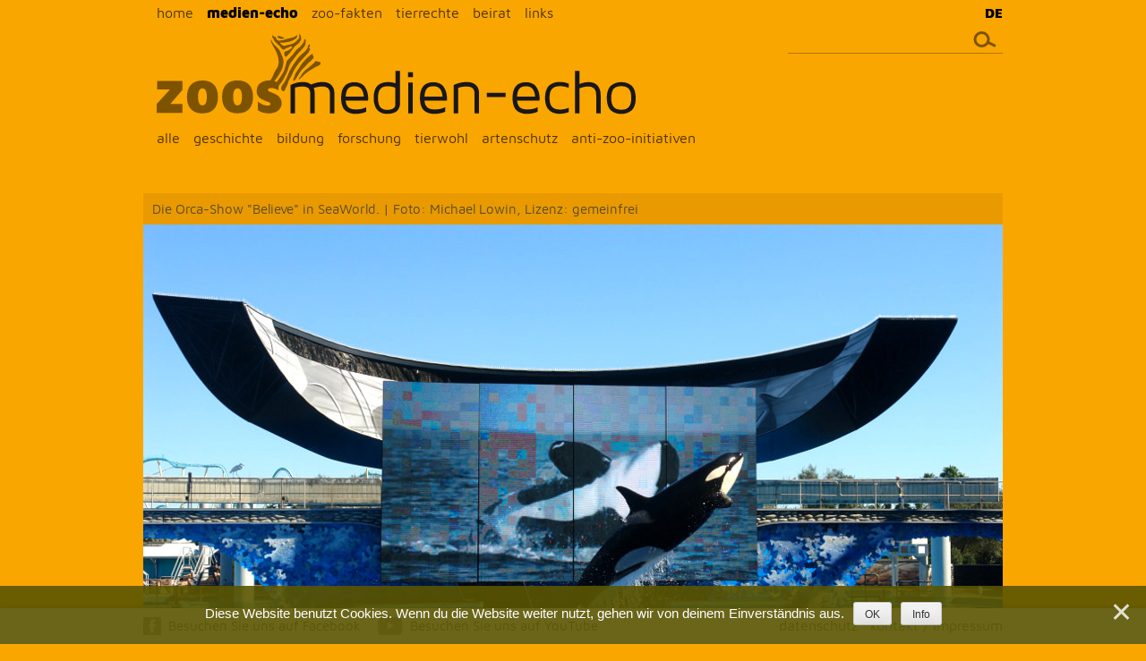

--- FILE ---
content_type: text/html; charset=UTF-8
request_url: https://zoos.media/medien-echo/seaworld-aktien-sorge-orca-kasatka/
body_size: 12269
content:
<!DOCTYPE html>
<html dir="ltr" lang="de-DE" prefix="og: https://ogp.me/ns#">
<head>
<meta charset="UTF-8">
<meta name="viewport" content="width=device-width, initial-scale=1, user-scalable=no">
<link rel="profile" href="http://gmpg.org/xfn/11">
<link rel="pingback" href="https://zoos.media/xmlrpc.php">


<!-- Favicons
================================================== -->
<link rel="shortcut icon" href="https://zoos.media/wp-content/themes/wp-theme-zoosmedia/picts/favicon.ico">
<link rel="apple-touch-icon" href="https://zoos.media/wp-content/themes/wp-theme-zoosmedia/picts/apple-touch-icon.png">
<link rel="apple-touch-icon" sizes="72x72" href="https://zoos.media/wp-content/themes/wp-theme-zoosmedia/picts/apple-touch-icon-72x72.png">
<link rel="apple-touch-icon" sizes="114x114" href="https://zoos.media/wp-content/themes/wp-theme-zoosmedia/picts/apple-touch-icon-114x114.png">

<script src="https://ajax.googleapis.com/ajax/libs/jquery/2.1.3/jquery.min.js"></script>

<title>SeaWorld-Aktien sinken &amp; Sorge um Kasatka - zoosmedia</title>
	<style>img:is([sizes="auto" i], [sizes^="auto," i]) { contain-intrinsic-size: 3000px 1500px }</style>
	
		<!-- All in One SEO 4.9.3 - aioseo.com -->
	<meta name="description" content="Während die SeaWorld-Aktie sinkt, spitzt sich die Situation und Kasatka zu: Trägt der Zuchtstopp vielleicht eine Mitschuld an ihrem besorgniserregenden Zustand?" />
	<meta name="robots" content="max-image-preview:large" />
	<meta name="author" content="Philipp Kroiß"/>
	<link rel="canonical" href="https://zoos.media/medien-echo/seaworld-aktien-sorge-orca-kasatka/" />
	<meta name="generator" content="All in One SEO (AIOSEO) 4.9.3" />
		<meta property="og:locale" content="de_DE" />
		<meta property="og:site_name" content="zoosmedia -" />
		<meta property="og:type" content="article" />
		<meta property="og:title" content="SeaWorld-Aktien sinken &amp; Sorge um Kasatka - zoosmedia" />
		<meta property="og:description" content="Während die SeaWorld-Aktie sinkt, spitzt sich die Situation und Kasatka zu: Trägt der Zuchtstopp vielleicht eine Mitschuld an ihrem besorgniserregenden Zustand?" />
		<meta property="og:url" content="https://zoos.media/medien-echo/seaworld-aktien-sorge-orca-kasatka/" />
		<meta property="article:published_time" content="2017-06-30T08:30:02+00:00" />
		<meta property="article:modified_time" content="2017-07-04T12:00:19+00:00" />
		<meta name="twitter:card" content="summary" />
		<meta name="twitter:title" content="SeaWorld-Aktien sinken &amp; Sorge um Kasatka - zoosmedia" />
		<meta name="twitter:description" content="Während die SeaWorld-Aktie sinkt, spitzt sich die Situation und Kasatka zu: Trägt der Zuchtstopp vielleicht eine Mitschuld an ihrem besorgniserregenden Zustand?" />
		<script type="application/ld+json" class="aioseo-schema">
			{"@context":"https:\/\/schema.org","@graph":[{"@type":"BlogPosting","@id":"https:\/\/zoos.media\/medien-echo\/seaworld-aktien-sorge-orca-kasatka\/#blogposting","name":"SeaWorld-Aktien sinken & Sorge um Kasatka - zoosmedia","headline":"SeaWorld-Aktien sinken &#038; Sorge um Kasatka","author":{"@id":"https:\/\/zoos.media\/author\/kroiss-zoosmedia\/#author"},"publisher":{"@id":"https:\/\/zoos.media\/#organization"},"image":{"@type":"ImageObject","url":"https:\/\/zoos.media\/wp-content\/uploads\/2016\/12\/swbelieve.jpg","width":960,"height":640,"caption":"Die Orca-Show \"Believe\" in SeaWorld. | Foto: Michael Lowin, Lizenz: gemeinfrei"},"datePublished":"2017-06-30T10:30:02+02:00","dateModified":"2017-07-04T14:00:19+02:00","inLanguage":"de-DE","mainEntityOfPage":{"@id":"https:\/\/zoos.media\/medien-echo\/seaworld-aktien-sorge-orca-kasatka\/#webpage"},"isPartOf":{"@id":"https:\/\/zoos.media\/medien-echo\/seaworld-aktien-sorge-orca-kasatka\/#webpage"},"articleSection":"Anti-Zoo-Initiativen, Geschichte, Medien-Echo, Tierwohl, Zhonghong, zhuoye, zoo, zoo-fakten, zoofreunde, zoos, zoos.media, zoosmedia, zootiere, zootierhaltung, zucht, zuchtstopp"},{"@type":"BreadcrumbList","@id":"https:\/\/zoos.media\/medien-echo\/seaworld-aktien-sorge-orca-kasatka\/#breadcrumblist","itemListElement":[{"@type":"ListItem","@id":"https:\/\/zoos.media#listItem","position":1,"name":"Home","item":"https:\/\/zoos.media","nextItem":{"@type":"ListItem","@id":"https:\/\/zoos.media\/category\/medien-echo\/#listItem","name":"Medien-Echo"}},{"@type":"ListItem","@id":"https:\/\/zoos.media\/category\/medien-echo\/#listItem","position":2,"name":"Medien-Echo","item":"https:\/\/zoos.media\/category\/medien-echo\/","nextItem":{"@type":"ListItem","@id":"https:\/\/zoos.media\/category\/medien-echo\/geschichte\/#listItem","name":"Geschichte"},"previousItem":{"@type":"ListItem","@id":"https:\/\/zoos.media#listItem","name":"Home"}},{"@type":"ListItem","@id":"https:\/\/zoos.media\/category\/medien-echo\/geschichte\/#listItem","position":3,"name":"Geschichte","item":"https:\/\/zoos.media\/category\/medien-echo\/geschichte\/","nextItem":{"@type":"ListItem","@id":"https:\/\/zoos.media\/medien-echo\/seaworld-aktien-sorge-orca-kasatka\/#listItem","name":"SeaWorld-Aktien sinken &#038; Sorge um Kasatka"},"previousItem":{"@type":"ListItem","@id":"https:\/\/zoos.media\/category\/medien-echo\/#listItem","name":"Medien-Echo"}},{"@type":"ListItem","@id":"https:\/\/zoos.media\/medien-echo\/seaworld-aktien-sorge-orca-kasatka\/#listItem","position":4,"name":"SeaWorld-Aktien sinken &#038; Sorge um Kasatka","previousItem":{"@type":"ListItem","@id":"https:\/\/zoos.media\/category\/medien-echo\/geschichte\/#listItem","name":"Geschichte"}}]},{"@type":"Organization","@id":"https:\/\/zoos.media\/#organization","name":"zoosmedia","url":"https:\/\/zoos.media\/"},{"@type":"Person","@id":"https:\/\/zoos.media\/author\/kroiss-zoosmedia\/#author","url":"https:\/\/zoos.media\/author\/kroiss-zoosmedia\/","name":"Philipp Kroi\u00df"},{"@type":"WebPage","@id":"https:\/\/zoos.media\/medien-echo\/seaworld-aktien-sorge-orca-kasatka\/#webpage","url":"https:\/\/zoos.media\/medien-echo\/seaworld-aktien-sorge-orca-kasatka\/","name":"SeaWorld-Aktien sinken & Sorge um Kasatka - zoosmedia","description":"W\u00e4hrend die SeaWorld-Aktie sinkt, spitzt sich die Situation und Kasatka zu: Tr\u00e4gt der Zuchtstopp vielleicht eine Mitschuld an ihrem besorgniserregenden Zustand?","inLanguage":"de-DE","isPartOf":{"@id":"https:\/\/zoos.media\/#website"},"breadcrumb":{"@id":"https:\/\/zoos.media\/medien-echo\/seaworld-aktien-sorge-orca-kasatka\/#breadcrumblist"},"author":{"@id":"https:\/\/zoos.media\/author\/kroiss-zoosmedia\/#author"},"creator":{"@id":"https:\/\/zoos.media\/author\/kroiss-zoosmedia\/#author"},"image":{"@type":"ImageObject","url":"https:\/\/zoos.media\/wp-content\/uploads\/2016\/12\/swbelieve.jpg","@id":"https:\/\/zoos.media\/medien-echo\/seaworld-aktien-sorge-orca-kasatka\/#mainImage","width":960,"height":640,"caption":"Die Orca-Show \"Believe\" in SeaWorld. | Foto: Michael Lowin, Lizenz: gemeinfrei"},"primaryImageOfPage":{"@id":"https:\/\/zoos.media\/medien-echo\/seaworld-aktien-sorge-orca-kasatka\/#mainImage"},"datePublished":"2017-06-30T10:30:02+02:00","dateModified":"2017-07-04T14:00:19+02:00"},{"@type":"WebSite","@id":"https:\/\/zoos.media\/#website","url":"https:\/\/zoos.media\/","name":"zoosmedia","inLanguage":"de-DE","publisher":{"@id":"https:\/\/zoos.media\/#organization"}}]}
		</script>
		<!-- All in One SEO -->

<link rel="alternate" type="application/rss+xml" title="zoosmedia &raquo; Feed" href="https://zoos.media/feed/" />
<link rel="alternate" type="application/rss+xml" title="zoosmedia &raquo; Kommentar-Feed" href="https://zoos.media/comments/feed/" />
<link rel="alternate" type="application/rss+xml" title="zoosmedia &raquo; SeaWorld-Aktien sinken &#038; Sorge um Kasatka-Kommentar-Feed" href="https://zoos.media/medien-echo/seaworld-aktien-sorge-orca-kasatka/feed/" />
<script type="text/javascript">
/* <![CDATA[ */
window._wpemojiSettings = {"baseUrl":"https:\/\/s.w.org\/images\/core\/emoji\/16.0.1\/72x72\/","ext":".png","svgUrl":"https:\/\/s.w.org\/images\/core\/emoji\/16.0.1\/svg\/","svgExt":".svg","source":{"concatemoji":"https:\/\/zoos.media\/wp-includes\/js\/wp-emoji-release.min.js?ver=6.8.3"}};
/*! This file is auto-generated */
!function(s,n){var o,i,e;function c(e){try{var t={supportTests:e,timestamp:(new Date).valueOf()};sessionStorage.setItem(o,JSON.stringify(t))}catch(e){}}function p(e,t,n){e.clearRect(0,0,e.canvas.width,e.canvas.height),e.fillText(t,0,0);var t=new Uint32Array(e.getImageData(0,0,e.canvas.width,e.canvas.height).data),a=(e.clearRect(0,0,e.canvas.width,e.canvas.height),e.fillText(n,0,0),new Uint32Array(e.getImageData(0,0,e.canvas.width,e.canvas.height).data));return t.every(function(e,t){return e===a[t]})}function u(e,t){e.clearRect(0,0,e.canvas.width,e.canvas.height),e.fillText(t,0,0);for(var n=e.getImageData(16,16,1,1),a=0;a<n.data.length;a++)if(0!==n.data[a])return!1;return!0}function f(e,t,n,a){switch(t){case"flag":return n(e,"\ud83c\udff3\ufe0f\u200d\u26a7\ufe0f","\ud83c\udff3\ufe0f\u200b\u26a7\ufe0f")?!1:!n(e,"\ud83c\udde8\ud83c\uddf6","\ud83c\udde8\u200b\ud83c\uddf6")&&!n(e,"\ud83c\udff4\udb40\udc67\udb40\udc62\udb40\udc65\udb40\udc6e\udb40\udc67\udb40\udc7f","\ud83c\udff4\u200b\udb40\udc67\u200b\udb40\udc62\u200b\udb40\udc65\u200b\udb40\udc6e\u200b\udb40\udc67\u200b\udb40\udc7f");case"emoji":return!a(e,"\ud83e\udedf")}return!1}function g(e,t,n,a){var r="undefined"!=typeof WorkerGlobalScope&&self instanceof WorkerGlobalScope?new OffscreenCanvas(300,150):s.createElement("canvas"),o=r.getContext("2d",{willReadFrequently:!0}),i=(o.textBaseline="top",o.font="600 32px Arial",{});return e.forEach(function(e){i[e]=t(o,e,n,a)}),i}function t(e){var t=s.createElement("script");t.src=e,t.defer=!0,s.head.appendChild(t)}"undefined"!=typeof Promise&&(o="wpEmojiSettingsSupports",i=["flag","emoji"],n.supports={everything:!0,everythingExceptFlag:!0},e=new Promise(function(e){s.addEventListener("DOMContentLoaded",e,{once:!0})}),new Promise(function(t){var n=function(){try{var e=JSON.parse(sessionStorage.getItem(o));if("object"==typeof e&&"number"==typeof e.timestamp&&(new Date).valueOf()<e.timestamp+604800&&"object"==typeof e.supportTests)return e.supportTests}catch(e){}return null}();if(!n){if("undefined"!=typeof Worker&&"undefined"!=typeof OffscreenCanvas&&"undefined"!=typeof URL&&URL.createObjectURL&&"undefined"!=typeof Blob)try{var e="postMessage("+g.toString()+"("+[JSON.stringify(i),f.toString(),p.toString(),u.toString()].join(",")+"));",a=new Blob([e],{type:"text/javascript"}),r=new Worker(URL.createObjectURL(a),{name:"wpTestEmojiSupports"});return void(r.onmessage=function(e){c(n=e.data),r.terminate(),t(n)})}catch(e){}c(n=g(i,f,p,u))}t(n)}).then(function(e){for(var t in e)n.supports[t]=e[t],n.supports.everything=n.supports.everything&&n.supports[t],"flag"!==t&&(n.supports.everythingExceptFlag=n.supports.everythingExceptFlag&&n.supports[t]);n.supports.everythingExceptFlag=n.supports.everythingExceptFlag&&!n.supports.flag,n.DOMReady=!1,n.readyCallback=function(){n.DOMReady=!0}}).then(function(){return e}).then(function(){var e;n.supports.everything||(n.readyCallback(),(e=n.source||{}).concatemoji?t(e.concatemoji):e.wpemoji&&e.twemoji&&(t(e.twemoji),t(e.wpemoji)))}))}((window,document),window._wpemojiSettings);
/* ]]> */
</script>
<style id='wp-emoji-styles-inline-css' type='text/css'>

	img.wp-smiley, img.emoji {
		display: inline !important;
		border: none !important;
		box-shadow: none !important;
		height: 1em !important;
		width: 1em !important;
		margin: 0 0.07em !important;
		vertical-align: -0.1em !important;
		background: none !important;
		padding: 0 !important;
	}
</style>
<link rel='stylesheet' id='wp-block-library-css' href='https://zoos.media/wp-includes/css/dist/block-library/style.min.css?ver=6.8.3' type='text/css' media='all' />
<style id='classic-theme-styles-inline-css' type='text/css'>
/*! This file is auto-generated */
.wp-block-button__link{color:#fff;background-color:#32373c;border-radius:9999px;box-shadow:none;text-decoration:none;padding:calc(.667em + 2px) calc(1.333em + 2px);font-size:1.125em}.wp-block-file__button{background:#32373c;color:#fff;text-decoration:none}
</style>
<link rel='stylesheet' id='aioseo/css/src/vue/standalone/blocks/table-of-contents/global.scss-css' href='https://zoos.media/wp-content/plugins/all-in-one-seo-pack/dist/Lite/assets/css/table-of-contents/global.e90f6d47.css?ver=4.9.3' type='text/css' media='all' />
<style id='global-styles-inline-css' type='text/css'>
:root{--wp--preset--aspect-ratio--square: 1;--wp--preset--aspect-ratio--4-3: 4/3;--wp--preset--aspect-ratio--3-4: 3/4;--wp--preset--aspect-ratio--3-2: 3/2;--wp--preset--aspect-ratio--2-3: 2/3;--wp--preset--aspect-ratio--16-9: 16/9;--wp--preset--aspect-ratio--9-16: 9/16;--wp--preset--color--black: #000000;--wp--preset--color--cyan-bluish-gray: #abb8c3;--wp--preset--color--white: #ffffff;--wp--preset--color--pale-pink: #f78da7;--wp--preset--color--vivid-red: #cf2e2e;--wp--preset--color--luminous-vivid-orange: #ff6900;--wp--preset--color--luminous-vivid-amber: #fcb900;--wp--preset--color--light-green-cyan: #7bdcb5;--wp--preset--color--vivid-green-cyan: #00d084;--wp--preset--color--pale-cyan-blue: #8ed1fc;--wp--preset--color--vivid-cyan-blue: #0693e3;--wp--preset--color--vivid-purple: #9b51e0;--wp--preset--gradient--vivid-cyan-blue-to-vivid-purple: linear-gradient(135deg,rgba(6,147,227,1) 0%,rgb(155,81,224) 100%);--wp--preset--gradient--light-green-cyan-to-vivid-green-cyan: linear-gradient(135deg,rgb(122,220,180) 0%,rgb(0,208,130) 100%);--wp--preset--gradient--luminous-vivid-amber-to-luminous-vivid-orange: linear-gradient(135deg,rgba(252,185,0,1) 0%,rgba(255,105,0,1) 100%);--wp--preset--gradient--luminous-vivid-orange-to-vivid-red: linear-gradient(135deg,rgba(255,105,0,1) 0%,rgb(207,46,46) 100%);--wp--preset--gradient--very-light-gray-to-cyan-bluish-gray: linear-gradient(135deg,rgb(238,238,238) 0%,rgb(169,184,195) 100%);--wp--preset--gradient--cool-to-warm-spectrum: linear-gradient(135deg,rgb(74,234,220) 0%,rgb(151,120,209) 20%,rgb(207,42,186) 40%,rgb(238,44,130) 60%,rgb(251,105,98) 80%,rgb(254,248,76) 100%);--wp--preset--gradient--blush-light-purple: linear-gradient(135deg,rgb(255,206,236) 0%,rgb(152,150,240) 100%);--wp--preset--gradient--blush-bordeaux: linear-gradient(135deg,rgb(254,205,165) 0%,rgb(254,45,45) 50%,rgb(107,0,62) 100%);--wp--preset--gradient--luminous-dusk: linear-gradient(135deg,rgb(255,203,112) 0%,rgb(199,81,192) 50%,rgb(65,88,208) 100%);--wp--preset--gradient--pale-ocean: linear-gradient(135deg,rgb(255,245,203) 0%,rgb(182,227,212) 50%,rgb(51,167,181) 100%);--wp--preset--gradient--electric-grass: linear-gradient(135deg,rgb(202,248,128) 0%,rgb(113,206,126) 100%);--wp--preset--gradient--midnight: linear-gradient(135deg,rgb(2,3,129) 0%,rgb(40,116,252) 100%);--wp--preset--font-size--small: 13px;--wp--preset--font-size--medium: 20px;--wp--preset--font-size--large: 36px;--wp--preset--font-size--x-large: 42px;--wp--preset--spacing--20: 0.44rem;--wp--preset--spacing--30: 0.67rem;--wp--preset--spacing--40: 1rem;--wp--preset--spacing--50: 1.5rem;--wp--preset--spacing--60: 2.25rem;--wp--preset--spacing--70: 3.38rem;--wp--preset--spacing--80: 5.06rem;--wp--preset--shadow--natural: 6px 6px 9px rgba(0, 0, 0, 0.2);--wp--preset--shadow--deep: 12px 12px 50px rgba(0, 0, 0, 0.4);--wp--preset--shadow--sharp: 6px 6px 0px rgba(0, 0, 0, 0.2);--wp--preset--shadow--outlined: 6px 6px 0px -3px rgba(255, 255, 255, 1), 6px 6px rgba(0, 0, 0, 1);--wp--preset--shadow--crisp: 6px 6px 0px rgba(0, 0, 0, 1);}:where(.is-layout-flex){gap: 0.5em;}:where(.is-layout-grid){gap: 0.5em;}body .is-layout-flex{display: flex;}.is-layout-flex{flex-wrap: wrap;align-items: center;}.is-layout-flex > :is(*, div){margin: 0;}body .is-layout-grid{display: grid;}.is-layout-grid > :is(*, div){margin: 0;}:where(.wp-block-columns.is-layout-flex){gap: 2em;}:where(.wp-block-columns.is-layout-grid){gap: 2em;}:where(.wp-block-post-template.is-layout-flex){gap: 1.25em;}:where(.wp-block-post-template.is-layout-grid){gap: 1.25em;}.has-black-color{color: var(--wp--preset--color--black) !important;}.has-cyan-bluish-gray-color{color: var(--wp--preset--color--cyan-bluish-gray) !important;}.has-white-color{color: var(--wp--preset--color--white) !important;}.has-pale-pink-color{color: var(--wp--preset--color--pale-pink) !important;}.has-vivid-red-color{color: var(--wp--preset--color--vivid-red) !important;}.has-luminous-vivid-orange-color{color: var(--wp--preset--color--luminous-vivid-orange) !important;}.has-luminous-vivid-amber-color{color: var(--wp--preset--color--luminous-vivid-amber) !important;}.has-light-green-cyan-color{color: var(--wp--preset--color--light-green-cyan) !important;}.has-vivid-green-cyan-color{color: var(--wp--preset--color--vivid-green-cyan) !important;}.has-pale-cyan-blue-color{color: var(--wp--preset--color--pale-cyan-blue) !important;}.has-vivid-cyan-blue-color{color: var(--wp--preset--color--vivid-cyan-blue) !important;}.has-vivid-purple-color{color: var(--wp--preset--color--vivid-purple) !important;}.has-black-background-color{background-color: var(--wp--preset--color--black) !important;}.has-cyan-bluish-gray-background-color{background-color: var(--wp--preset--color--cyan-bluish-gray) !important;}.has-white-background-color{background-color: var(--wp--preset--color--white) !important;}.has-pale-pink-background-color{background-color: var(--wp--preset--color--pale-pink) !important;}.has-vivid-red-background-color{background-color: var(--wp--preset--color--vivid-red) !important;}.has-luminous-vivid-orange-background-color{background-color: var(--wp--preset--color--luminous-vivid-orange) !important;}.has-luminous-vivid-amber-background-color{background-color: var(--wp--preset--color--luminous-vivid-amber) !important;}.has-light-green-cyan-background-color{background-color: var(--wp--preset--color--light-green-cyan) !important;}.has-vivid-green-cyan-background-color{background-color: var(--wp--preset--color--vivid-green-cyan) !important;}.has-pale-cyan-blue-background-color{background-color: var(--wp--preset--color--pale-cyan-blue) !important;}.has-vivid-cyan-blue-background-color{background-color: var(--wp--preset--color--vivid-cyan-blue) !important;}.has-vivid-purple-background-color{background-color: var(--wp--preset--color--vivid-purple) !important;}.has-black-border-color{border-color: var(--wp--preset--color--black) !important;}.has-cyan-bluish-gray-border-color{border-color: var(--wp--preset--color--cyan-bluish-gray) !important;}.has-white-border-color{border-color: var(--wp--preset--color--white) !important;}.has-pale-pink-border-color{border-color: var(--wp--preset--color--pale-pink) !important;}.has-vivid-red-border-color{border-color: var(--wp--preset--color--vivid-red) !important;}.has-luminous-vivid-orange-border-color{border-color: var(--wp--preset--color--luminous-vivid-orange) !important;}.has-luminous-vivid-amber-border-color{border-color: var(--wp--preset--color--luminous-vivid-amber) !important;}.has-light-green-cyan-border-color{border-color: var(--wp--preset--color--light-green-cyan) !important;}.has-vivid-green-cyan-border-color{border-color: var(--wp--preset--color--vivid-green-cyan) !important;}.has-pale-cyan-blue-border-color{border-color: var(--wp--preset--color--pale-cyan-blue) !important;}.has-vivid-cyan-blue-border-color{border-color: var(--wp--preset--color--vivid-cyan-blue) !important;}.has-vivid-purple-border-color{border-color: var(--wp--preset--color--vivid-purple) !important;}.has-vivid-cyan-blue-to-vivid-purple-gradient-background{background: var(--wp--preset--gradient--vivid-cyan-blue-to-vivid-purple) !important;}.has-light-green-cyan-to-vivid-green-cyan-gradient-background{background: var(--wp--preset--gradient--light-green-cyan-to-vivid-green-cyan) !important;}.has-luminous-vivid-amber-to-luminous-vivid-orange-gradient-background{background: var(--wp--preset--gradient--luminous-vivid-amber-to-luminous-vivid-orange) !important;}.has-luminous-vivid-orange-to-vivid-red-gradient-background{background: var(--wp--preset--gradient--luminous-vivid-orange-to-vivid-red) !important;}.has-very-light-gray-to-cyan-bluish-gray-gradient-background{background: var(--wp--preset--gradient--very-light-gray-to-cyan-bluish-gray) !important;}.has-cool-to-warm-spectrum-gradient-background{background: var(--wp--preset--gradient--cool-to-warm-spectrum) !important;}.has-blush-light-purple-gradient-background{background: var(--wp--preset--gradient--blush-light-purple) !important;}.has-blush-bordeaux-gradient-background{background: var(--wp--preset--gradient--blush-bordeaux) !important;}.has-luminous-dusk-gradient-background{background: var(--wp--preset--gradient--luminous-dusk) !important;}.has-pale-ocean-gradient-background{background: var(--wp--preset--gradient--pale-ocean) !important;}.has-electric-grass-gradient-background{background: var(--wp--preset--gradient--electric-grass) !important;}.has-midnight-gradient-background{background: var(--wp--preset--gradient--midnight) !important;}.has-small-font-size{font-size: var(--wp--preset--font-size--small) !important;}.has-medium-font-size{font-size: var(--wp--preset--font-size--medium) !important;}.has-large-font-size{font-size: var(--wp--preset--font-size--large) !important;}.has-x-large-font-size{font-size: var(--wp--preset--font-size--x-large) !important;}
:where(.wp-block-post-template.is-layout-flex){gap: 1.25em;}:where(.wp-block-post-template.is-layout-grid){gap: 1.25em;}
:where(.wp-block-columns.is-layout-flex){gap: 2em;}:where(.wp-block-columns.is-layout-grid){gap: 2em;}
:root :where(.wp-block-pullquote){font-size: 1.5em;line-height: 1.6;}
</style>
<link rel='stylesheet' id='cookie-notice-front-css' href='https://zoos.media/wp-content/plugins/cookie-notice/css/front.min.css?ver=2.5.11' type='text/css' media='all' />
<link rel='stylesheet' id='wpml-legacy-horizontal-list-0-css' href='https://zoos.media/wp-content/plugins/sitepress-multilingual-cms/templates/language-switchers/legacy-list-horizontal/style.min.css?ver=1' type='text/css' media='all' />
<link rel='stylesheet' id='zoosmedia-style-css' href='https://zoos.media/wp-content/themes/wp-theme-zoosmedia/style.css?ver=6.8.3' type='text/css' media='all' />
<link rel='stylesheet' id='custom-styling-grid-css' href='https://zoos.media/wp-content/themes/wp-theme-zoosmedia/css/grid.css?ver=6.8.3' type='text/css' media='all' />
<link rel='stylesheet' id='custom-styling-css' href='https://zoos.media/wp-content/themes/wp-theme-zoosmedia/css/style_zoosmedia_blog.css?ver=6.8.3' type='text/css' media='all' />
<link rel='stylesheet' id='wp-pagenavi-css' href='https://zoos.media/wp-content/plugins/wp-pagenavi/pagenavi-css.css?ver=2.70' type='text/css' media='all' />
<script type="text/javascript" src="https://zoos.media/wp-content/themes/wp-theme-zoosmedia/js/functions_zoosmedia.js?ver=6.8.3" id="functions_zoosmedia-js"></script>
<link rel="https://api.w.org/" href="https://zoos.media/wp-json/" /><link rel="alternate" title="JSON" type="application/json" href="https://zoos.media/wp-json/wp/v2/posts/3846" /><link rel="EditURI" type="application/rsd+xml" title="RSD" href="https://zoos.media/xmlrpc.php?rsd" />
<meta name="generator" content="WordPress 6.8.3" />
<link rel='shortlink' href='https://zoos.media/?p=3846' />
<link rel="alternate" title="oEmbed (JSON)" type="application/json+oembed" href="https://zoos.media/wp-json/oembed/1.0/embed?url=https%3A%2F%2Fzoos.media%2Fmedien-echo%2Fseaworld-aktien-sorge-orca-kasatka%2F" />
<link rel="alternate" title="oEmbed (XML)" type="text/xml+oembed" href="https://zoos.media/wp-json/oembed/1.0/embed?url=https%3A%2F%2Fzoos.media%2Fmedien-echo%2Fseaworld-aktien-sorge-orca-kasatka%2F&#038;format=xml" />
<meta name="generator" content="WPML ver:4.8.6 stt:1,3,2;" />
<!-- Analytics by WP Statistics - https://wp-statistics.com -->
</head>

<body id="single-seaworld-aktien-sorge-orca-kasatka" class="wp-singular post-template-default single single-post postid-3846 single-format-standard wp-theme-wp-theme-zoosmedia cookies-not-set group-blog medien-echo">

<div id="page" class="hfeed site">
	<a class="skip-link screen-reader-text" href="#content">Skip to content</a>
	
	
<!------------ START HEADER------------>
<div class="section_header">
<div class="container">

<!-- Start Holder Navi -->
<div id="holder_navi">
<div id="nav_mobile" class="visible-xs"><div class="nav_toggle"></div></div>
<nav id="navi" class="main-navigation" role="navigation">
	<div class="menu-hauptmenue-container"><ul id="primary-menu" class="menu"><li id="menu-item-16" class="menu-item menu-item-type-custom menu-item-object-custom menu-item-home menu-item-16"><a href="http://zoos.media/">home</a></li>
<li id="menu-item-69" class="subnav_toggle menu-item menu-item-type-taxonomy menu-item-object-category current-post-ancestor current-menu-parent current-post-parent menu-item-has-children menu-item-69"><a href="https://zoos.media/category/medien-echo/">medien-echo</a>
<ul class="sub-menu">
	<li id="menu-item-101" class="menu-item menu-item-type-taxonomy menu-item-object-category current-post-ancestor current-menu-parent current-post-parent menu-item-101"><a href="https://zoos.media/category/medien-echo/">alle</a></li>
	<li id="menu-item-88" class="menu-item menu-item-type-taxonomy menu-item-object-category current-post-ancestor current-menu-parent current-post-parent menu-item-88"><a href="https://zoos.media/category/medien-echo/geschichte/">geschichte</a></li>
	<li id="menu-item-86" class="menu-item menu-item-type-taxonomy menu-item-object-category menu-item-86"><a href="https://zoos.media/category/medien-echo/bildung/">bildung</a></li>
	<li id="menu-item-87" class="menu-item menu-item-type-taxonomy menu-item-object-category menu-item-87"><a href="https://zoos.media/category/medien-echo/forschung/">forschung</a></li>
	<li id="menu-item-89" class="menu-item menu-item-type-taxonomy menu-item-object-category current-post-ancestor current-menu-parent current-post-parent menu-item-89"><a href="https://zoos.media/category/medien-echo/tierwohl/">tierwohl</a></li>
	<li id="menu-item-85" class="menu-item menu-item-type-taxonomy menu-item-object-category menu-item-85"><a href="https://zoos.media/category/medien-echo/artenschutz/">artenschutz</a></li>
	<li id="menu-item-1140" class="menu-item menu-item-type-taxonomy menu-item-object-category current-post-ancestor current-menu-parent current-post-parent menu-item-1140"><a href="https://zoos.media/category/medien-echo/anti-zoo-initiativen/">anti-zoo-initiativen</a></li>
</ul>
</li>
<li id="menu-item-18" class="menu-item menu-item-type-taxonomy menu-item-object-category menu-item-18"><a href="https://zoos.media/category/zoo-fakten/">zoo-fakten</a></li>
<li id="menu-item-21" class="menu-item menu-item-type-taxonomy menu-item-object-category menu-item-21"><a href="https://zoos.media/category/tierrechte/">tierrechte</a></li>
<li id="menu-item-29" class="menu-item menu-item-type-post_type menu-item-object-page menu-item-29"><a href="https://zoos.media/beirat/">beirat</a></li>
<li id="menu-item-1039" class="menu-item menu-item-type-post_type menu-item-object-page menu-item-1039"><a href="https://zoos.media/links/">links</a></li>
</ul></div></nav><!-- #site-navigation -->


<div id="holder_search">
	<form id="searchform" class="search-form" action="https://zoos.media/" method="get" role="search">
		<label>
		<span class="screen-reader-text">Suche nach:</span>
		<input id="searchinput" class="textinput" class="textinput" type="search" title="Suche" name="s" value="" placeholder="">
		</label>
		<input id="searchsubmit" class="search-submit" type="image" src="https://zoos.media/wp-content/themes/wp-theme-zoosmedia/picts/icons/icon_search.svg" alt="Search">
	</form>
</div>

</div>
<!-- End Holder Navi -->

<div id="logo">

<img src="https://zoos.media/wp-content/themes/wp-theme-zoosmedia/picts/Logo_medien-echo.svg" alt="" class="scalepict_header" id="logo_medien-echo">

</div>





<!-- Sprachauswahl für WPML -->
<div id="sprache">
<div class="lang_sel_list_horizontal wpml-ls-statics-shortcode_actions wpml-ls wpml-ls-legacy-list-horizontal" id="lang_sel_list">
	<ul role="menu"><li class="icl-de wpml-ls-slot-shortcode_actions wpml-ls-item wpml-ls-item-de wpml-ls-current-language wpml-ls-first-item wpml-ls-last-item wpml-ls-item-legacy-list-horizontal" role="none">
				<a href="https://zoos.media/medien-echo/seaworld-aktien-sorge-orca-kasatka/" class="wpml-ls-link" role="menuitem" >
                    <span class="wpml-ls-native icl_lang_sel_native" role="menuitem">DE</span></a>
			</li></ul>
</div>
</div>



</div>

</div>
<!------------ END HEADER ------------>

	

<!------------ START CONTENT------------>
<div class="section_content">
<div class="container">




	<div id="primary" class="content-area">
		<main id="main" class="site-main" role="main">

		
			
<article id="post-3846" class="post-3846 post type-post status-publish format-standard has-post-thumbnail hentry category-anti-zoo-initiativen category-geschichte category-medien-echo category-tierwohl tag-zhonghong tag-zhuoye tag-zoo tag-zoo-fakten tag-zoofreunde tag-zoos tag-zoos-media tag-zoosmedia tag-zootiere tag-zootierhaltung tag-zucht tag-zuchtstopp">

<div class="teaser teaser_category">

<div class="teaser_category_pict_caption">Die Orca-Show "Believe" in SeaWorld. | Foto: Michael Lowin, Lizenz: gemeinfrei</div>
<div class="teaser_category_pict"><img width="960" height="640" src="https://zoos.media/wp-content/uploads/2016/12/swbelieve.jpg" class="attachment-headerimage size-headerimage wp-post-image" alt="" decoding="async" fetchpriority="high" srcset="https://zoos.media/wp-content/uploads/2016/12/swbelieve.jpg 960w, https://zoos.media/wp-content/uploads/2016/12/swbelieve-768x512.jpg 768w, https://zoos.media/wp-content/uploads/2016/12/swbelieve-300x200.jpg 300w" sizes="(max-width: 960px) 100vw, 960px" /></div>





<div class="teaser_category_text">
<div class="teaser_category_arrow"></div>

	<header class="entry-header">
	<div class="entry-meta">
			<span class="posted-on"><span><time class="entry-date published" datetime="2017-06-30T10:30:02+02:00">30. Juni 2017</time><time class="updated" datetime="2017-07-04T14:00:19+02:00">4. Juli 2017</time></span></span><span class="byline"> </span><div class="cat-links"><a href="https://zoos.media/category/medien-echo/anti-zoo-initiativen/" rel="category tag">Anti-Zoo-Initiativen</a>, <a href="https://zoos.media/category/medien-echo/geschichte/" rel="category tag">Geschichte</a>, <a href="https://zoos.media/category/medien-echo/" rel="category tag">Medien-Echo</a>, <a href="https://zoos.media/category/medien-echo/tierwohl/" rel="category tag">Tierwohl</a></div>			
		</div><!-- .entry-meta -->
		
	<div class="back"><a href="javascript:javascript:history.go(-1)" class="back-link">&laquo; zurück</a></div>		
		<!-- <div class="back"><a href="javascript:javascript:history.go(-1)" class="back-link">&laquo; zurück</a></div> -->
		
		
		
		<h1 class="entry-title">SeaWorld-Aktien sinken &#038; Sorge um Kasatka</h1>
	</header><!-- .entry-header -->

	<div class="entry-content">
		<p><em>Erschienen auf timesofsandiego.com am 27.06.2017. | Von: Ken Stone</em></p>
<p>Während die <a href="https://zoos.media/?s=SeaWorld&amp;x=0&amp;y=0" target="_blank" rel="noopener">SeaWorld</a>-Aktie sinkt, spitzt sich die Situation und Kasatka zu: Trägt der <a href="https://zoos.media/?s=Zuchtstopp&amp;x=0&amp;y=0" target="_blank" rel="noopener">Zuchtstopp</a> vielleicht eine Mitschuld an ihrem besorgniserregenden Zustand?</p>
<p><span id="more-3846"></span></p>
<p><a href="https://timesofsandiego.com/business/2017/06/27/seaworld-stock-sinks-amid-federal-probes-care-of-key-orca-kasatka-debated/" target="_blank" rel="noopener">» mehr</a></p>
<p><strong>Hinweis:</strong> Die Seite dolphinaria.truth hat sich zu dieser Frage auch Gedanken gemacht.<br />
<iframe style="border: none; overflow: hidden;" src="https://www.facebook.com/plugins/post.php?href=https%3A%2F%2Fwww.facebook.com%2Fpermalink.php%3Fstory_fbid%3D1443629845717249%26id%3D729987117081529&amp;width=500" width="500" height="629" frameborder="0" scrolling="no"></iframe></p>
<div class="shariff shariff-align-flex-start shariff-widget-align-flex-start"><div class="ShariffHeadline">Diesen Beitrag teilen</div><ul class="shariff-buttons theme-round orientation-horizontal buttonsize-medium"><li class="shariff-button facebook shariff-nocustomcolor" style="background-color:#4273c8"><a href="https://www.facebook.com/sharer/sharer.php?u=https%3A%2F%2Fzoos.media%2Fmedien-echo%2Fseaworld-aktien-sorge-orca-kasatka%2F" title="Bei Facebook teilen" aria-label="Bei Facebook teilen" role="button" rel="nofollow" class="shariff-link" style="; background-color:#3b5998; color:#fff" target="_blank"><span class="shariff-icon" style=""><svg width="32px" height="20px" xmlns="http://www.w3.org/2000/svg" viewBox="0 0 18 32"><path fill="#3b5998" d="M17.1 0.2v4.7h-2.8q-1.5 0-2.1 0.6t-0.5 1.9v3.4h5.2l-0.7 5.3h-4.5v13.6h-5.5v-13.6h-4.5v-5.3h4.5v-3.9q0-3.3 1.9-5.2t5-1.8q2.6 0 4.1 0.2z"/></svg></span></a></li><li class="shariff-button twitter shariff-nocustomcolor" style="background-color:#595959"><a href="https://twitter.com/share?url=https%3A%2F%2Fzoos.media%2Fmedien-echo%2Fseaworld-aktien-sorge-orca-kasatka%2F&text=SeaWorld-Aktien%20sinken%20%26%20Sorge%20um%20Kasatka" title="Bei X teilen" aria-label="Bei X teilen" role="button" rel="noopener nofollow" class="shariff-link" style="; background-color:#000; color:#fff" target="_blank"><span class="shariff-icon" style=""><svg width="32px" height="20px" xmlns="http://www.w3.org/2000/svg" viewBox="0 0 24 24"><path fill="#000" d="M14.258 10.152L23.176 0h-2.113l-7.747 8.813L7.133 0H0l9.352 13.328L0 23.973h2.113l8.176-9.309 6.531 9.309h7.133zm-2.895 3.293l-.949-1.328L2.875 1.56h3.246l6.086 8.523.945 1.328 7.91 11.078h-3.246zm0 0"/></svg></span></a></li><li class="shariff-button whatsapp shariff-nocustomcolor" style="background-color:#5cbe4a"><a href="https://api.whatsapp.com/send?text=https%3A%2F%2Fzoos.media%2Fmedien-echo%2Fseaworld-aktien-sorge-orca-kasatka%2F%20SeaWorld-Aktien%20sinken%20%26%20Sorge%20um%20Kasatka" title="Bei Whatsapp teilen" aria-label="Bei Whatsapp teilen" role="button" rel="noopener nofollow" class="shariff-link" style="; background-color:#34af23; color:#fff" target="_blank"><span class="shariff-icon" style=""><svg width="32px" height="20px" xmlns="http://www.w3.org/2000/svg" viewBox="0 0 32 32"><path fill="#34af23" d="M17.6 17.4q0.2 0 1.7 0.8t1.6 0.9q0 0.1 0 0.3 0 0.6-0.3 1.4-0.3 0.7-1.3 1.2t-1.8 0.5q-1 0-3.4-1.1-1.7-0.8-3-2.1t-2.6-3.3q-1.3-1.9-1.3-3.5v-0.1q0.1-1.6 1.3-2.8 0.4-0.4 0.9-0.4 0.1 0 0.3 0t0.3 0q0.3 0 0.5 0.1t0.3 0.5q0.1 0.4 0.6 1.6t0.4 1.3q0 0.4-0.6 1t-0.6 0.8q0 0.1 0.1 0.3 0.6 1.3 1.8 2.4 1 0.9 2.7 1.8 0.2 0.1 0.4 0.1 0.3 0 1-0.9t0.9-0.9zM14 26.9q2.3 0 4.3-0.9t3.6-2.4 2.4-3.6 0.9-4.3-0.9-4.3-2.4-3.6-3.6-2.4-4.3-0.9-4.3 0.9-3.6 2.4-2.4 3.6-0.9 4.3q0 3.6 2.1 6.6l-1.4 4.2 4.3-1.4q2.8 1.9 6.2 1.9zM14 2.2q2.7 0 5.2 1.1t4.3 2.9 2.9 4.3 1.1 5.2-1.1 5.2-2.9 4.3-4.3 2.9-5.2 1.1q-3.5 0-6.5-1.7l-7.4 2.4 2.4-7.2q-1.9-3.2-1.9-6.9 0-2.7 1.1-5.2t2.9-4.3 4.3-2.9 5.2-1.1z"/></svg></span></a></li><li class="shariff-button mailto shariff-nocustomcolor" style="background-color:#a8a8a8"><a href="mailto:?body=https%3A%2F%2Fzoos.media%2Fmedien-echo%2Fseaworld-aktien-sorge-orca-kasatka%2F&subject=SeaWorld-Aktien%20sinken%20%26%20Sorge%20um%20Kasatka" title="Per E-Mail versenden" aria-label="Per E-Mail versenden" role="button" rel="noopener nofollow" class="shariff-link" style="; background-color:#999; color:#fff"><span class="shariff-icon" style=""><svg width="32px" height="20px" xmlns="http://www.w3.org/2000/svg" viewBox="0 0 32 32"><path fill="#999" d="M32 12.7v14.2q0 1.2-0.8 2t-2 0.9h-26.3q-1.2 0-2-0.9t-0.8-2v-14.2q0.8 0.9 1.8 1.6 6.5 4.4 8.9 6.1 1 0.8 1.6 1.2t1.7 0.9 2 0.4h0.1q0.9 0 2-0.4t1.7-0.9 1.6-1.2q3-2.2 8.9-6.1 1-0.7 1.8-1.6zM32 7.4q0 1.4-0.9 2.7t-2.2 2.2q-6.7 4.7-8.4 5.8-0.2 0.1-0.7 0.5t-1 0.7-0.9 0.6-1.1 0.5-0.9 0.2h-0.1q-0.4 0-0.9-0.2t-1.1-0.5-0.9-0.6-1-0.7-0.7-0.5q-1.6-1.1-4.7-3.2t-3.6-2.6q-1.1-0.7-2.1-2t-1-2.5q0-1.4 0.7-2.3t2.1-0.9h26.3q1.2 0 2 0.8t0.9 2z"/></svg></span></a></li><li class="shariff-button info shariff-nocustomcolor" style="background-color:#eee"><a href="http://ct.de/-2467514" title="Weitere Informationen" aria-label="Weitere Informationen" role="button" rel="noopener " class="shariff-link" style="; background-color:#fff; color:#fff" target="_blank"><span class="shariff-icon" style=""><svg width="32px" height="20px" xmlns="http://www.w3.org/2000/svg" viewBox="0 0 11 32"><path fill="#999" d="M11.4 24v2.3q0 0.5-0.3 0.8t-0.8 0.4h-9.1q-0.5 0-0.8-0.4t-0.4-0.8v-2.3q0-0.5 0.4-0.8t0.8-0.4h1.1v-6.8h-1.1q-0.5 0-0.8-0.4t-0.4-0.8v-2.3q0-0.5 0.4-0.8t0.8-0.4h6.8q0.5 0 0.8 0.4t0.4 0.8v10.3h1.1q0.5 0 0.8 0.4t0.3 0.8zM9.2 3.4v3.4q0 0.5-0.4 0.8t-0.8 0.4h-4.6q-0.4 0-0.8-0.4t-0.4-0.8v-3.4q0-0.4 0.4-0.8t0.8-0.4h4.6q0.5 0 0.8 0.4t0.4 0.8z"/></svg></span></a></li></ul></div>		
	</div><!-- .entry-content -->

	
	
</div>
</div>	
</article><!-- #post-## -->

						

			<!-- 
	<nav class="navigation post-navigation" aria-label="Beiträge">
		<h2 class="screen-reader-text">Beitrags-Navigation</h2>
		<div class="nav-links"><div class="nav-previous"><a href="https://zoos.media/medien-echo/zoos-zukunft-transparenz-schluessel/" rel="prev">Transparenz ist der Schlüssel zur Zukunft von Zoos</a></div><div class="nav-next"><a href="https://zoos.media/medien-echo/zoos-top-10-besten-otter-installationen-welt/" rel="next">Die 10 besten Otter-Installationen der Welt</a></div></div>
	</nav> -->

			
		
		</main><!-- #main -->
	</div><!-- #primary -->


	</div>
	</div><!------------ END CONTENT ------------>

	<footer id="colophon" class="site-footer" role="contentinfo">
	
	<div class="section_footer">
		<div class="container">

		<div class="column full">
		
				    <div id="social_footer">
			<a href="https://www.facebook.com/zoosmedia/" target="_blank"><img src="https://zoos.media/wp-content/themes/wp-theme-zoosmedia/picts/icons/icon_facebook.svg" width="" height="" alt="" />
			<span class="social_txt">Besuchen Sie uns auf Facebook</span></a>
			<a href="https://www.youtube.com/channel/UCjqDxjsthcHlK6HlNOCjMgw" target="_blank"><img src="https://zoos.media/wp-content/themes/wp-theme-zoosmedia/picts/icons/icon_youtube.svg" width="" height="" alt="" />
			<span class="social_txt">Besuchen Sie uns auf YouTube</span></a>
			</div>
 
				
		
			
			<div class="menu-menue-footer-container"><ul id="footer-menu" class="menu"><li id="menu-item-6848" class="menu-item menu-item-type-post_type menu-item-object-page menu-item-6848"><a href="https://zoos.media/datenschutz/">datenschutz</a></li>
<li id="menu-item-22" class="menu-item menu-item-type-post_type menu-item-object-page menu-item-22"><a href="https://zoos.media/impressum/">kontakt / impressum</a></li>
</ul></div>		</div>

		</div>
	</div>
		
	</footer><!-- #colophon -->


<a href="#" class="scrollup"><img src="https://zoos.media/wp-content/themes/wp-theme-zoosmedia/picts/icons/icon_up.svg" width="" height="" alt=""/></a>
	
	
</div><!-- #page -->

<script type="speculationrules">
{"prefetch":[{"source":"document","where":{"and":[{"href_matches":"\/*"},{"not":{"href_matches":["\/wp-*.php","\/wp-admin\/*","\/wp-content\/uploads\/*","\/wp-content\/*","\/wp-content\/plugins\/*","\/wp-content\/themes\/wp-theme-zoosmedia\/*","\/*\\?(.+)"]}},{"not":{"selector_matches":"a[rel~=\"nofollow\"]"}},{"not":{"selector_matches":".no-prefetch, .no-prefetch a"}}]},"eagerness":"conservative"}]}
</script>
<link rel='stylesheet' id='shariffcss-css' href='https://zoos.media/wp-content/plugins/shariff/css/shariff.min.css?ver=4.6.15' type='text/css' media='all' />
<script type="text/javascript" id="cookie-notice-front-js-before">
/* <![CDATA[ */
var cnArgs = {"ajaxUrl":"https:\/\/zoos.media\/wp-admin\/admin-ajax.php","nonce":"b9d6b51a66","hideEffect":"fade","position":"bottom","onScroll":false,"onScrollOffset":100,"onClick":false,"cookieName":"cookie_notice_accepted","cookieTime":31536000,"cookieTimeRejected":2592000,"globalCookie":false,"redirection":false,"cache":true,"revokeCookies":false,"revokeCookiesOpt":"automatic"};
/* ]]> */
</script>
<script type="text/javascript" src="https://zoos.media/wp-content/plugins/cookie-notice/js/front.min.js?ver=2.5.11" id="cookie-notice-front-js"></script>
<script type="text/javascript" src="https://zoos.media/wp-content/themes/wp-theme-zoosmedia/js/skip-link-focus-fix.js?ver=20130115" id="zoosmedia-skip-link-focus-fix-js"></script>
<script type="text/javascript" id="wp-statistics-tracker-js-extra">
/* <![CDATA[ */
var WP_Statistics_Tracker_Object = {"requestUrl":"https:\/\/zoos.media\/wp-json\/wp-statistics\/v2","ajaxUrl":"https:\/\/zoos.media\/wp-admin\/admin-ajax.php","hitParams":{"wp_statistics_hit":1,"source_type":"post","source_id":3846,"search_query":"","signature":"1182241c8280de909e4bd5f593a34474","endpoint":"hit"},"option":{"dntEnabled":"1","bypassAdBlockers":"","consentIntegration":{"name":null,"status":[]},"isPreview":false,"userOnline":false,"trackAnonymously":false,"isWpConsentApiActive":false,"consentLevel":"functional"},"isLegacyEventLoaded":"","customEventAjaxUrl":"https:\/\/zoos.media\/wp-admin\/admin-ajax.php?action=wp_statistics_custom_event&nonce=1920c5bd58","onlineParams":{"wp_statistics_hit":1,"source_type":"post","source_id":3846,"search_query":"","signature":"1182241c8280de909e4bd5f593a34474","action":"wp_statistics_online_check"},"jsCheckTime":"60000"};
/* ]]> */
</script>
<script type="text/javascript" src="https://zoos.media/wp-content/plugins/wp-statistics/assets/js/tracker.js?ver=14.16" id="wp-statistics-tracker-js"></script>

		<!-- Cookie Notice plugin v2.5.11 by Hu-manity.co https://hu-manity.co/ -->
		<div id="cookie-notice" role="dialog" class="cookie-notice-hidden cookie-revoke-hidden cn-position-bottom" aria-label="Cookie Notice" style="background-color: rgba(50,50,58,0.9);"><div class="cookie-notice-container" style="color: #fff"><span id="cn-notice-text" class="cn-text-container">Diese Website benutzt Cookies. Wenn du die Website weiter nutzt, gehen wir von deinem Einverständnis aus.</span><span id="cn-notice-buttons" class="cn-buttons-container"><button id="cn-accept-cookie" data-cookie-set="accept" class="cn-set-cookie cn-button cn-button-custom button" aria-label="OK">OK</button><button data-link-url="https://zoos.media/datenschutz/" data-link-target="_blank" id="cn-more-info" class="cn-more-info cn-button cn-button-custom button" aria-label="Info">Info</button></span><button type="button" id="cn-close-notice" data-cookie-set="accept" class="cn-close-icon" aria-label="Nein"></button></div>
			
		</div>
		<!-- / Cookie Notice plugin -->
</body>
</html>

<!-- Dynamic page generated in 0.562 seconds. -->
<!-- Cached page generated by WP-Super-Cache on 2026-01-14 16:22:57 -->

<!-- super cache -->

--- FILE ---
content_type: image/svg+xml
request_url: https://zoos.media/wp-content/themes/wp-theme-zoosmedia/picts/icons/icon_youtube.svg
body_size: 812
content:
<?xml version="1.0" encoding="utf-8"?>
<!-- Generator: Adobe Illustrator 21.1.0, SVG Export Plug-In . SVG Version: 6.00 Build 0)  -->
<svg version="1.1" id="YouTube_Icon" xmlns="http://www.w3.org/2000/svg" xmlns:xlink="http://www.w3.org/1999/xlink" x="0px"
	 y="0px" viewBox="0 0 42.7 30" enable-background="new 0 0 42.7 30" xml:space="preserve">
<path id="Triangle" fill="#FFFFFF" d="M16.9,20.5l11.5-6l-11.5-6V20.5z"/>
<g id="Lozenge" opacity="0.5">
	<g>
		<path fill="#282928" d="M42.2,6.5c0,0-0.4-2.9-1.7-4.2c-1.6-1.7-3.4-1.7-4.3-1.8C30.3,0,21.3,0,21.3,0h0c0,0-9,0-14.9,0.4
			C5.6,0.5,3.7,0.5,2.1,2.2C0.8,3.5,0.4,6.5,0.4,6.5S0,9.9,0,13.4v3.2c0,3.5,0.4,6.9,0.4,6.9s0.4,2.9,1.7,4.2
			c1.6,1.7,3.8,1.6,4.7,1.8c3.4,0.3,14.5,0.4,14.5,0.4s9,0,14.9-0.4c0.8-0.1,2.7-0.1,4.3-1.8c1.3-1.3,1.7-4.2,1.7-4.2
			s0.4-3.5,0.4-6.9v-3.2C42.7,9.9,42.2,6.5,42.2,6.5z M16.9,20.5l0-12l11.5,6L16.9,20.5z"/>
	</g>
</g>
</svg>
